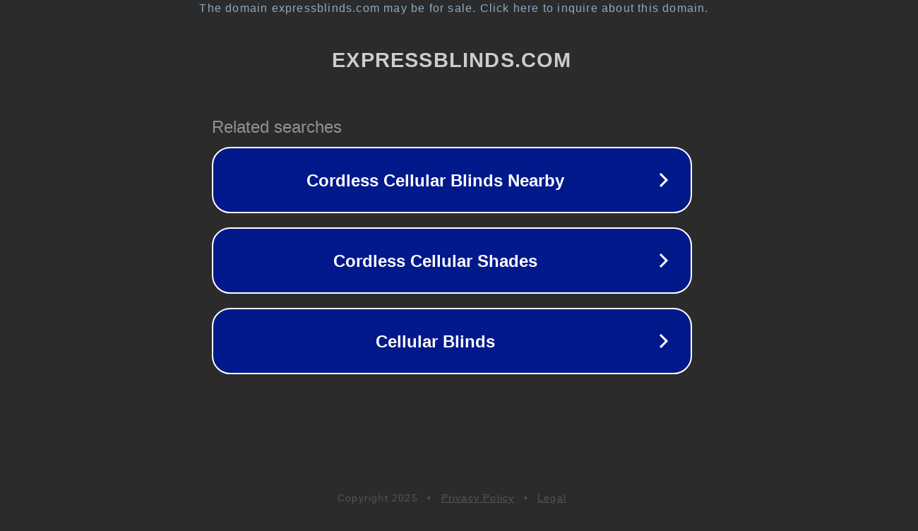

--- FILE ---
content_type: text/html; charset=utf-8
request_url: http://expressblinds.com/
body_size: 1050
content:
<!doctype html>
<html data-adblockkey="MFwwDQYJKoZIhvcNAQEBBQADSwAwSAJBANDrp2lz7AOmADaN8tA50LsWcjLFyQFcb/P2Txc58oYOeILb3vBw7J6f4pamkAQVSQuqYsKx3YzdUHCvbVZvFUsCAwEAAQ==_JgWzd7ejy2q9pFoB3G1IJB8X8hirBsHiMKPdLkRFLhUxfw8VVxHQq9ft9LZA6QjCZE+eIhtp6M7Hd2wj/lZ/Tw==" lang="en" style="background: #2B2B2B;">
<head>
    <meta charset="utf-8">
    <meta name="viewport" content="width=device-width, initial-scale=1">
    <link rel="icon" href="[data-uri]">
    <link rel="preconnect" href="https://www.google.com" crossorigin>
</head>
<body>
<div id="target" style="opacity: 0"></div>
<script>window.park = "[base64]";</script>
<script src="/bAmVnZUMO.js"></script>
</body>
</html>
